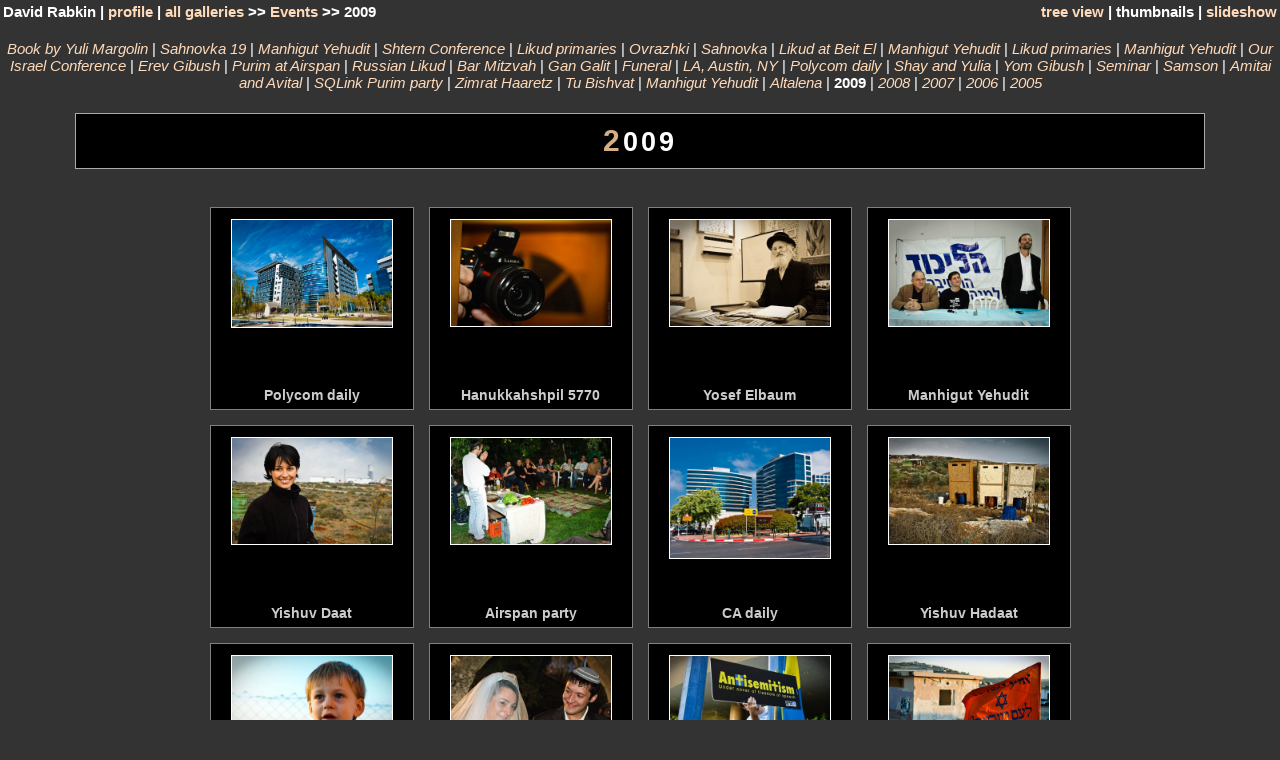

--- FILE ---
content_type: text/html; charset=ISO-8859-1
request_url: https://pbase.com/rdavid/event2009
body_size: 3583
content:
<html lang="en-US"><head>
<title>2009 Photo Gallery by David Rabkin at pbase.com</title>
<link rel="stylesheet" type="text/css" href="https://ap1.pbase.com/styles/gallery2.v4.css">
<link rel="stylesheet" type="text/css" href="https://css.pbase.com/styles/80682.css">
<meta property="og:site_name" content="PBase"/>
<meta property="og:title" content="2009 by David Rabkin"/>
<meta property="og:type" content="gallery"/>
<meta property="og:image" content="https://a4.pbase.com/g1/05/673405/3/115347247.OqgCHH2B.jpg"/>
<meta property="og:url" content="https://pbase.com/rdavid/event2009"/>
<meta property="fb:admins" content="1056217662"/>
<meta property="fb:page_id" content="204057099643592"/>
<base href="https://pbase.com">
<script language="JavaScript" type="text/javascript" src="https://ap1.pbase.com/js/jquery-1.9.1.min.js"></script>
<script language="JavaScript" type="text/javascript" src="https://ap1.pbase.com/js/jquery.mobile.custom.min.js"></script>
<script language="JavaScript" type="text/javascript" src="https://ap1.pbase.com/js/ajaxRequestObject.js"></script>
<script language="JavaScript" type="text/javascript" src="https://ap1.pbase.com/js/ajaxVote.v2.js"></script>
<script language="JavaScript" type="text/javascript" src="https://ap1.pbase.com/js/common.js"></script>
<script language="JavaScript" type="text/javascript" src="https://ap1.pbase.com/js/paging.v8.js"></script>
<script language="JavaScript" type="text/javascript" src="https://ap1.pbase.com/js/comments.v4.js"></script>
</head><body>
<TABLE border=0 cellspacing=0 cellpadding=0 width="100%"><tr>
<td><A HREF="https://pbase.com" target="_top" title="pbase photos"><IMG src="https://ap1.pbase.com/site/m/1/m_pbase.gif" border=0 alt="photo sharing and upload"></A></td>
<td><A HREF="https://pbase.com/galleries" target="_top" title="recent picture uploads"><IMG src="https://ap1.pbase.com/site/m/1/m_g.gif" border=0 alt="picture albums"></A></td>
<td><A HREF="https://forum.pbase.com" target="_top" title="photography discussion forums"><IMG src="https://ap1.pbase.com/site/m/1/m_f.gif" border=0 alt="photo forums"></A></td>
<td><A HREF="https://pbase.com/search" target="_top" title="pbase photo search"><IMG src="https://ap1.pbase.com/site/m/1/m_s.gif" border=0 alt="search pictures"></A></td>
<td width="100%"><A HREF="https://pbase.com/galleries?view=popular" target="_top" title="popular photos"><IMG src="https://ap1.pbase.com/site/m/1/m_sp.gif" border=0 height="28" width="100%" alt="popular photos"></a></td>

<td><A HREF="https://pbase.com/help" target="_top" title="give me some help"><IMG src="https://ap1.pbase.com/site/m/1/m_h.gif" border=0 alt="photography help"></A></td>
<td><A HREF="https://pbase.com/login" target="_top" title="login to pbase"><IMG src="https://ap1.pbase.com/site/m/1/m_l.gif" border=0 alt="login"></A></td>
</tr></table>
<!-- END menu bar -->

<table border=0 width="100%">
<tr>
<td align=left >
<b>
David Rabkin
 | 
<a HREF="/rdavid/profile" title="goto rdavid's home page">profile</a>
 | 
<span class="treepath">
<A HREF="/rdavid/root" title="view all of rdavid's galleries">all galleries</A> >> <a href="/rdavid/event">Events</a> >> 
2009
</span>
</b>
</td>
<td  align=right nowrap valign=top>
<b>
<a href="/rdavid/event2009&amp;view=tree" rel="nofollow">tree view</a>
 | thumbnails | <a href="/rdavid/event2009&view=slideshow" rel="nofollow">slideshow</a>
</b>
</td>
</tr>
</table>
<DIV id="page-1">

<BR>
<DIV id="linkedsubgalleries">
<span class="other"><A href="/rdavid/20140213">Book by Yuli Margolin</A></span>
 | <span class="other"><A href="/rdavid/20130503">Sahnovka 19</A></span>
 | <span class="other"><A href="/rdavid/20130218">Manhigut Yehudit</A></span>
 | <span class="other"><A href="/rdavid/20121129">Shtern Conference</A></span>
 | <span class="other"><A href="/rdavid/20121126">Likud primaries</A></span>
 | <span class="other"><A href="/rdavid/20121004">Ovrazhki</A></span>
 | <span class="other"><A href="/rdavid/20120907">Sahnovka</A></span>
 | <span class="other"><A href="/rdavid/20120422">Likud at Beit El</A></span>
 | <span class="other"><A href="/rdavid/20120229">Manhigut Yehudit</A></span>
 | <span class="other"><A href="/rdavid/20120131">Likud primaries</A></span>
 | <span class="other"><A href="/rdavid/20120103">Manhigut Yehudit</A></span>
 | <span class="other"><A href="/rdavid/20111218">Our Israel Conference</A></span>
 | <span class="other"><A href="/rdavid/20110329">Erev Gibush</A></span>
 | <span class="other"><A href="/rdavid/20110322">Purim at Airspan</A></span>
 | <span class="other"><A href="/rdavid/20110209">Russian Likud</A></span>
 | <span class="other"><A href="/rdavid/20101227">Bar Mitzvah</A></span>
 | <span class="other"><A href="/rdavid/20101203">Gan Galit</A></span>
 | <span class="other"><A href="/rdavid/20100901">Funeral</A></span>
 | <span class="other"><A href="/rdavid/20100708">LA, Austin, NY</A></span>
 | <span class="other"><A href="/rdavid/20100516">Polycom daily</A></span>
 | <span class="other"><A href="/rdavid/20100513">Shay and Yulia</A></span>
 | <span class="other"><A href="/rdavid/20100506">Yom Gibush</A></span>
 | <span class="other"><A href="/rdavid/20100503">Seminar</A></span>
 | <span class="other"><A href="/rdavid/20100407">Samson</A></span>
 | <span class="other"><A href="/rdavid/20100321">Amitai and Avital</A></span>
 | <span class="other"><A href="/rdavid/20100223">SQLink Purim party</A></span>
 | <span class="other"><A href="/rdavid/20100207">Zimrat Haaretz</A></span>
 | <span class="other"><A href="/rdavid/20100129">Tu Bishvat</A></span>
 | <span class="other"><A href="/rdavid/20100118">Manhigut Yehudit</A></span>
 | <span class="other"><A href="/rdavid/altalena">Altalena</A></span>
 | <span class="current">2009</span>
 | <span class="other"><A href="/rdavid/event2008">2008</A></span>
 | <span class="other"><A href="/rdavid/event2007">2007</A></span>
 | <span class="other"><A href="/rdavid/event2006">2006</A></span>
 | <span class="other"><A href="/rdavid/event2005">2005</A></span>

</DIV>

<h2>2009</h2><DIV class="thumbnails">

<CENTER>
<TABLE border=0 cellpadding=15 width="50%" cellspacing=15>
<TR valign=middle>
<TD class="thumbnail" align=center>
  <A HREF="https://pbase.com/rdavid/20091210" class="thumbnail"><IMG class=thumbnail src="https://a4.pbase.com/g3/05/673405/3/120736501.pCN7ukZj.jpg" WIDTH=160 HEIGHT=107 border=0 alt="Polycom daily"  loading="lazy" ></A>
  <br><b>Polycom daily</b>
</td>

<TD class="thumbnail" align=center>
  <A HREF="https://pbase.com/rdavid/20091222" class="thumbnail"><IMG class=thumbnail src="https://a4.pbase.com/g3/05/673405/3/120584181.3dPLQnzP.jpg" WIDTH=160 HEIGHT=106 border=0 alt="Hanukkahshpil 5770"  loading="lazy" ></A>
  <br><b>Hanukkahshpil 5770</b>
</td>

<TD class="thumbnail" align=center>
  <A HREF="https://pbase.com/rdavid/20091217" class="thumbnail"><IMG class=thumbnail src="https://a4.pbase.com/g3/05/673405/3/120544485.Aaxlts2O.jpg" WIDTH=160 HEIGHT=106 border=0 alt="Yosef Elbaum"  loading="lazy" ></A>
  <br><b>Yosef Elbaum</b>
</td>

<TD class="thumbnail" align=center>
  <A HREF="https://pbase.com/rdavid/20091213" class="thumbnail"><IMG class=thumbnail src="https://a4.pbase.com/g3/05/673405/3/120425981.clb46ntN.jpg" WIDTH=160 HEIGHT=106 border=0 alt="Manhigut Yehudit"  loading="lazy" ></A>
  <br><b>Manhigut Yehudit</b>
</td>

</TR><TR>
<TD class="thumbnail" align=center>
  <A HREF="https://pbase.com/rdavid/20091211" class="thumbnail"><IMG class=thumbnail src="https://a4.pbase.com/g3/05/673405/3/120293973.ftBz1te1.jpg" WIDTH=160 HEIGHT=106 border=0 alt="Yishuv Daat"  loading="lazy" ></A>
  <br><b>Yishuv Daat</b>
</td>

<TD class="thumbnail" align=center>
  <A HREF="https://pbase.com/rdavid/20091008" class="thumbnail"><IMG class=thumbnail src="https://a4.pbase.com/g5/05/673405/3/118764318.GiQqskYh.jpg" WIDTH=160 HEIGHT=106 border=0 alt="Airspan party"  loading="lazy" ></A>
  <br><b>Airspan party</b>
</td>

<TD class="thumbnail" align=center>
  <A HREF="https://pbase.com/rdavid/20090531" class="thumbnail"><IMG class=thumbnail src="https://a4.pbase.com/g1/05/673405/3/118271041.m83pHRVc.jpg" WIDTH=160 HEIGHT=120 border=0 alt="CA daily"  loading="lazy" ></A>
  <br><b>CA daily</b>
</td>

<TD class="thumbnail" align=center>
  <A HREF="https://pbase.com/rdavid/20091007" class="thumbnail"><IMG class=thumbnail src="https://a4.pbase.com/g1/05/673405/3/118042787.ArRdXN3Z.jpg" WIDTH=160 HEIGHT=106 border=0 alt="Yishuv Hadaat"  loading="lazy" ></A>
  <br><b>Yishuv Hadaat</b>
</td>

</TR><TR>
<TD class="thumbnail" align=center>
  <A HREF="https://pbase.com/rdavid/20091005" class="thumbnail"><IMG class=thumbnail src="https://a4.pbase.com/g1/05/673405/3/117985182.hGSKaJbx.jpg" WIDTH=160 HEIGHT=106 border=0 alt="Sukkah at Talmon"  loading="lazy" ></A>
  <br><b>Sukkah at Talmon</b>
</td>

<TD class="thumbnail" align=center>
  <A HREF="https://pbase.com/rdavid/20090827" class="thumbnail"><IMG class=thumbnail src="https://a4.pbase.com/g1/05/673405/3/116640651.4BBlLWab.jpg" WIDTH=160 HEIGHT=106 border=0 alt="Shlomo and Hanna"  loading="lazy" ></A>
  <br><b>Shlomo and Hanna</b>
</td>

<TD class="thumbnail" align=center>
  <A HREF="https://pbase.com/rdavid/20090824" class="thumbnail"><IMG class=thumbnail src="https://a4.pbase.com/g1/05/673405/3/116474777.dG4V4WXI.jpg" WIDTH=160 HEIGHT=106 border=0 alt="Antisemitism"  loading="lazy" ></A>
  <br><b>Antisemitism</b>
</td>

<TD class="thumbnail" align=center>
  <A HREF="https://pbase.com/rdavid/20090723" class="thumbnail"><IMG class=thumbnail src="https://a4.pbase.com/g1/05/673405/3/115347247.OqgCHH2B.jpg" WIDTH=160 HEIGHT=106 border=0 alt="Shdema"  loading="lazy" ></A>
  <br><b>Shdema</b>
</td>

</TR><TR>
<TD class="thumbnail" align=center>
  <A HREF="https://pbase.com/rdavid/20090718" class="thumbnail"><IMG class=thumbnail src="https://a4.pbase.com/g3/05/673405/3/115227742.FbRrYSz8.jpg" WIDTH=160 HEIGHT=106 border=0 alt="Photo Walk"  loading="lazy" ></A>
  <br><b>Photo Walk</b>
</td>

<TD class="thumbnail" align=center>
  <A HREF="https://pbase.com/rdavid/20090709" class="thumbnail"><IMG class=thumbnail src="https://a4.pbase.com/g1/05/673405/3/114805425.PtGxXeR4.jpg" WIDTH=160 HEIGHT=106 border=0 alt="Shdema"  loading="lazy" ></A>
  <br><b>Shdema</b>
</td>

<TD class="thumbnail" align=center>
  <A HREF="https://pbase.com/rdavid/20090619" class="thumbnail"><IMG class=thumbnail src="https://a4.pbase.com/g1/05/673405/3/114426464.RxZy28pA.jpg" WIDTH=160 HEIGHT=106 border=0 alt="Cherry"  loading="lazy" ></A>
  <br><b>Cherry</b>
</td>

<TD class="thumbnail" align=center>
  <A HREF="https://pbase.com/rdavid/20090612" class="thumbnail"><IMG class=thumbnail src="https://a4.pbase.com/g1/05/673405/3/113890434.Yrc3rgjw.jpg" WIDTH=160 HEIGHT=106 border=0 alt="Shdema"  loading="lazy" ></A>
  <br><b>Shdema</b>
</td>

</TR><TR>
<TD class="thumbnail" align=center>
  <A HREF="https://pbase.com/rdavid/20090604" class="thumbnail"><IMG class=thumbnail src="https://a4.pbase.com/g1/05/673405/3/113491132.PwDntTyY.jpg" WIDTH=160 HEIGHT=106 border=0 alt="Belief Revolution"  loading="lazy" ></A>
  <br><b>Belief Revolution</b>
</td>

<TD class="thumbnail" align=center>
  <A HREF="https://pbase.com/rdavid/20090527" class="thumbnail"><IMG class=thumbnail src="https://a4.pbase.com/g1/05/673405/3/114259442.roCKstco.jpg" WIDTH=160 HEIGHT=106 border=0 alt="Tel Aviv Views"  loading="lazy" ></A>
  <br><b>Tel Aviv Views</b>
</td>

<TD class="thumbnail" align=center>
  <A HREF="https://pbase.com/rdavid/20090521" class="thumbnail"><IMG class=thumbnail src="https://a4.pbase.com/g1/05/673405/3/113429617.PkE0Fhax.jpg" WIDTH=160 HEIGHT=106 border=0 alt="Alik and Masha"  loading="lazy" ></A>
  <br><b>Alik and Masha</b>
</td>

<TD class="thumbnail" align=center>
  <A HREF="https://pbase.com/rdavid/20090322" class="thumbnail"><IMG class=thumbnail src="https://a4.pbase.com/g1/05/673405/3/112193440.7PpuNa79.jpg" WIDTH=160 HEIGHT=106 border=0 alt="Purimshpil 5769"  loading="lazy" ></A>
  <br><b>Purimshpil 5769</b>
</td>

</TR><TR>
<TD class="thumbnail" align=center>
  <A HREF="https://pbase.com/rdavid/20090320" class="thumbnail"><IMG class=thumbnail src="https://a4.pbase.com/g3/05/673405/3/112073346.WSre97cC.jpg" WIDTH=160 HEIGHT=106 border=0 alt="Yishuv Daat"  loading="lazy" ></A>
  <br><b>Yishuv Daat</b>
</td>

<TD class="thumbnail" align=center>
  <A HREF="https://pbase.com/rdavid/20090301" class="thumbnail"><IMG class=thumbnail src="https://a4.pbase.com/g3/05/673405/3/111672822.P5Qq0ON4.jpg" WIDTH=160 HEIGHT=106 border=0 alt="Manhigut Yehudit"  loading="lazy" ></A>
  <br><b>Manhigut Yehudit</b>
</td>

<TD class="thumbnail" align=center>
  <A HREF="https://pbase.com/rdavid/20090227" class="thumbnail"><IMG class=thumbnail src="https://a4.pbase.com/g1/05/673405/3/109686951.4xlPez2y.jpg" WIDTH=160 HEIGHT=106 border=0 alt="Karnei Shomron"  loading="lazy" ></A>
  <br><b>Karnei Shomron</b>
</td>

<TD class="thumbnail" align=center>
  <A HREF="https://pbase.com/rdavid/20090219" class="thumbnail"><IMG class=thumbnail src="https://a4.pbase.com/g1/05/673405/3/109585572.6X4qnhE1.jpg" WIDTH=160 HEIGHT=106 border=0 alt="Six days of Creation"  loading="lazy" ></A>
  <br><b>Six days of Creation</b>
</td>

</TR><TR>
<TD class="thumbnail" align=center>
  <A HREF="https://pbase.com/rdavid/20090211" class="thumbnail"><IMG class=thumbnail src="https://a4.pbase.com/g1/05/673405/3/109114480.aRqr2G87.jpg" WIDTH=160 HEIGHT=120 border=0 alt="CA daily"  loading="lazy" ></A>
  <br><b>CA daily</b>
</td>

<TD class="thumbnail" align=center>
  <A HREF="https://pbase.com/rdavid/20090210" class="thumbnail"><IMG class=thumbnail src="https://a4.pbase.com/g1/05/673405/3/109087731.GaXquYdd.jpg" WIDTH=160 HEIGHT=106 border=0 alt="Election"  loading="lazy" ></A>
  <br><b>Election</b>
</td>

<TD class="thumbnail" align=center>
  <A HREF="https://pbase.com/rdavid/20090125" class="thumbnail"><IMG class=thumbnail src="https://a4.pbase.com/g1/05/673405/3/108804513.OTMTfKA4.jpg" WIDTH=160 HEIGHT=106 border=0 alt="XOsoft at Carmel"  loading="lazy" ></A>
  <br><b>XOsoft at Carmel</b>
</td>

<TD class="thumbnail" align=center>
  <A HREF="https://pbase.com/rdavid/20090119" class="thumbnail"><IMG class=thumbnail src="https://a4.pbase.com/g1/05/673405/3/108442717.8JHvexwC.jpg" WIDTH=160 HEIGHT=120 border=0 alt="CA daily"  loading="lazy" ></A>
  <br><b>CA daily</b>
</td>

</TR><TR>
<TD class="thumbnail" align=center>
  <A HREF="https://pbase.com/rdavid/20090101" class="thumbnail"><IMG class=thumbnail src="https://a4.pbase.com/g1/05/673405/3/107844149.dzN2Lsoc.jpg" WIDTH=160 HEIGHT=106 border=0 alt="Zimrat Haaretz"  loading="lazy" ></A>
  <br><b>Zimrat Haaretz</b>
</td>

</TR></TABLE>
</CENTER>

</DIV>
<DIV class="gallery_comments">
<!-- BEGIN vote comment section -->
<br>
<table border=0 cellspacing = 0 cellpadding=2 width="95%" align=center >
<tr>
<td colspan=2>
<a href="/rdavid/event2009&gcmd=add_comment" rel="nofollow" id="leave_comment">comment</a>
 | <span id="socialSharing">
  
  <a id="share" href="#" url="https://pbase.com/rdavid/event2009" rel="nofollow">share</a>
  <span id="socialSharingButtons" switch="off" style="display: none;"></span>
</span>
</td>
</tr>
</table>
<!-- END vote comment section -->

<div id="commententry" style="display:none;">
  <FORM name="add_comment" action="/rdavid/event2009" method="POST" enctype="application/x-www-form-urlencoded">
  <table border=0 cellpadding=0 cellspacing=0>
    <tr><td colspan=2>Type your message and click Add Comment</td></tr>
    <tr>
    <td colspan=2 class="message_body">
      <textarea  name="message" rows="6" cols="90"></textarea>
    </td>
    </tr>
    <tr><td colspan=2><span class="small">
It is best to <a href="/login">login</a> or <a href="/register">register</a> first but you may post as a guest.<br>
Enter an optional name and contact email address.
    <span style="display:none;">Name <input type="text" name="comtitle" size=12 maxlength=24></span>
    </td></tr>
    <tr><td colspan=2>
Name <input type="text" name="guest_name" size=24 maxlength=32>
 Email <input type="text" name="guest_email" size=32 maxlength=64>
    </td></tr>
    <tr><td>
      <input type="submit" name="submit" value="Add Comment">
      <a href="/help/comments">help</a>
    </td>
    <td nowrap align="right">
      <input type="checkbox" name="private_flag" value="Y"> <span class="small">private comment</span>
    </td>
    </tr>
  </table>

  <input type="hidden" name="code" value="3">
  <input type="hidden" name="id" value="6440759">
  <input type="hidden" name="key" value="aaPYXcyT42JQYVCA2hfW4w">
  </FORM>
</div>
<div id="commentlist">
</div>
</DIV>
<DIV class="gallery_hitcounts">
<font size=small><i>click on thumbnails for full image</i></font></DIV>
</DIV>
<!-- Start of StatCounter Code -->
<script type="text/javascript">
var sc_project=2528825;
var sc_invisible=1;
var sc_security="7599969c";
</script>
<script type="text/javascript" src="https://www.statcounter.com/counter/counter.js"></script>
<noscript>
  <div class="statcounter">
    <a class="statcounter" title="free web stats" href="https://statcounter.com/" target="_blank">
      <img class="statcounter" src="https://c.statcounter.com/2528825/0/7599969c/1/" alt="free web stats" referrerPolicy="no-referrer-when-downgrade">
    </a>
  </div>
</noscript>
<!-- End of StatCounter Code -->
<script src="https://www.google-analytics.com/urchin.js" type="text/javascript">
</script>
<script type="text/javascript">
        _uacct = "UA-1391551-1";
        urchinTracker();
</script>
<script src="https://ap1.pbase.com/js/social.js"></script>

</body>
</html>

--- FILE ---
content_type: text/html; charset=ISO-8859-1
request_url: https://pbase.com/
body_size: 1888
content:

<!DOCTYPE html PUBLIC "-//W3C//DTD XHTML 1.1//EN" "http://www.w3.org/TR/xhtml11/DTD/xhtml11.dtd">
<html xmlns="http://www.w3.org/1999/xhtml" xml:lang="en">
	<head>
		<title>PBase.com</title>
		<script src="https://ap1.pbase.com/js/common.js" type="text/javascript" charset="utf-8"></script>
		<script src="https://ap1.pbase.com/js/main.js" type="text/javascript" charset="utf-8"></script>
		
		<style type="text/css">
			@import url(https://ap1.pbase.com/styles/common.css);
			@import url(https://ap1.pbase.com/styles/main.css);
		</style>
		<link title="PBase Search" rel="search" type="application/opensearchdescription+xml" href="/searchbar/searchInfo.xml" />
		<meta property="fb:admins" content="1056217662"/>
		<meta property="fb:page_id" content="204057099643592"/>
	</head>
	<body>
		<div id="header">
	<form id="search" method="get"  action="https://www.pbase.com/search">
	<div>
		<input name="q" value="search pbase.com" alt="search pbase.com" />
		<input type="image" src="https://ap1.pbase.com/site/search.gif" value="search" title="click to search" alt="search" />
	</div>
</form>
<h1>PBase.com</h1>
<h3>Host and share your photos on the Internet.</h3>

	<ul id="site_nav">
		<li><a href="https://pbase.com/"><span>PBase</span></a></li>
		<li><a href="https://pbase.com/galleries"><span>galleries</span></a></li>
		<li><a href="https://forum.pbase.com"><span>forum</span></a></li>
		<li><a href="https://pbase.com/search"><span>search</span></a></li>
	</ul>
	<ul id="personal_nav">
		<li><a href="https://pbase.com/help"><span>help</span></a></li>
		<li><a title="login to pbase" href="https://pbase.com/login"><span>login</span></a></li>

	</ul>
</div>
<div class="spacer"></div>

		<div id="home">
            <div id="about_pbase" class="light_gray">
				<div class="tl"></div>
				<div class="tr"></div>
                <div class="content"><div class="c">
                
                    <h2>Welcome to PBase</h2>
                    <ul id="points_of_interest">
                        <li><a href="https://pbase.com/galleries?view=popular">popular galleries</a></li>
<li><a href="https://pbase.com/topics">topics</a></li>
<li><a href="https://pbase.com/world">the world</a></li>
<li><a href="https://pbase.com/cameras">cameras</a></li>

                    </ul>
                
                    <div id="featured_gallery">
                        <A HREF="https://pbase.com/baldrich/bestswtitle="US Southwest Portfolio"" class="thumbnail"><IMG class=thumbnail src="https://a4.pbase.com/g13/28/846728/2/175898345.d17aa2c7.JPEG" WIDTH=400 HEIGHT=352 border=0 alt="Featured Gallery"  loading="lazy" ></A>
<p class="desc">
    from <a href="https://pbase.com/baldrich/bestsw"><em>US Southwest Portfolio</em></a>
    by PBase member <a href="https://pbase.com/baldrich">Bart Aldrich</a>
</p>

                    </div>
                
                    <div id="announcements">
                        <p class="main">
    If you are new to PBase, get started by viewing some of the <a style="font-weight: bold;" href="https://pbase.com/galleries?view=popular">millions of photos</a> uploaded by our users.
<br>
</p>
<p>
    Then <a style="font-weight: bold;" href="https://pbase.com/register">create a trial account</a> and upload your own photos.
</p>

                    </div>
                    <div style="clear: both;"></div>
                </div></div>
            </div>
        
            <div id="pbase_features" class="dark_gray">
                <div class="content"><div class="c">
                    <table>
                        <tr>
                            <th>
                                <h4><a title="View more topics" href="https://pbase.com/topics">Topics</a></h4>
                            </th>
                            <th>
                                <h4><a title="View more cameras" href="https://pbase.com/cameras">Cameras</a></h4>
                            </th>
                            <th>
                                <h4><a title="View more countries" href="https://pbase.com/countries">Countries</a></h4>
                            </th>
                        </tr>
                        <tr>
                            <td>
                                <A HREF="https://pbase.com/topics/olafdk/architecturetitle="architecture"" class="thumbnail"><IMG class=thumbnail src="https://a4.pbase.com/g4/21/4921/3/3275134.9z1YKNLN.jpg" WIDTH=160 HEIGHT=77 border=0 alt="Topic"  loading="lazy" ></A>
<p>Architecture</p>

                            </td>
                            <td>
                                <A HREF="https://pbase.com/cameras/fujifilm/finepix_real_3d_w1" class="thumbnail"><IMG class=thumbnail src="https://a4.pbase.com/g4/87/331787/3/133546885.1wJQmHAu.jpg" WIDTH=160 HEIGHT=93 border=0 alt="Camera"  loading="lazy" ></A>
<p>FujiFilm FinePix REAL 3D W1 (2009)</p>

                            </td>
                            <td>
                                <A HREF="https://pbase.com/phil_stubbs/st_martin_2012title="Greetings from Netherlands Antilles!" " class="thumbnail"><IMG class=thumbnail src="https://a4.pbase.com/g4/59/619459/3/143026777.gaWI1H4n.jpg" WIDTH=160 HEIGHT=107 border=0 alt="Countries"  loading="lazy" ></A>
<p>
   <A HREF="https://pbase.com/countries/netherlands_antillestitle="View more Dutch Antillean photos." " class="thumbnail"><IMG class=thumbnail src="https://a4.pbase.com/u38/world_images/upload/24960570.ntlgflag.gif" WIDTH=32 HEIGHT=21 border=0 alt="Flag"  loading="lazy" ></A>
    
    <a href="https://pbase.com/countries/netherlands_antilles">
        <span title="View more Dutch Antillean photos.">Netherlands Antilles</span>
    </a>
</p>

                            </td>
                        </tr>
                    </table>
                </div></div>
				<div class="bl"></div>
				<div class="br"></div>
            </div>		
    		<hr class="spacer" />
<div id="footer">
	<p>All images are copyright of their owners.</p>
<p>PBase is a registered trademark of PBase.com LLC</p>
<p>All other content &copy; 1999-2026, PBase.com LLC. All rights reserved.</p>
<p class="links">
	<a href="https://pbase.com/help/tos">terms of service</a> &bull;
	<a href="https://pbase.com/contact.html">contact pbase</a> &bull;
	<a href="https://pbase.com/help/privacy_policy">privacy policy</a> &bull;
	<a href="https://pbase.com/pricing.html">pricing</a>
</p>

</div>

    	</div>
	</body>
</html>


--- FILE ---
content_type: text/css
request_url: https://css.pbase.com/styles/80682.css
body_size: 1193
content:
/* --- simple code to hide the menu -- */
body table td a img { display:none;} 
.thumbnails table img {display:none;}
table img {display:block;}
.display,.display img {display:block;}
.thumbnails table,.thumbnails table img, .display,p.small{ 
display: inline; 
body div.galleryheader table td a img {display:inline;}
} 
/* ----------------------------------- */


DIV,BODY, TD,TH,TR,TABLE,FONT,INPUT,LI,UL,FORM,
BLOCKQUOTE,P,B,I,H4,H5 {
  font-family      : maiandra gd, verdana, arial, sans-serif;
  font-size        : 15px;  
  color            : #FFFFFF;
  background-color : #333333;
}


H1 {
   text-align  : center;    
   font-family : maiandra gd, arial, sans-serif;
   font-weight : bold;
   color       : #CCCCCC;
   background  : black;
}

 
H2 {
    font-family      : maiandra gd, arial, sans-serif;
    font-weight      : bold;
    font-size        : 27px;
    letter-spacing   : 3px; 
    text-align       : center;
    background-color : #000000; 
    color            : #FFFFFF;
    padding          : 10px 25px 10px 25px;
    border           : 1px solid #AAAAAA;
    margin-left      : 75px;
    margin-right     : 75px;
}


H2:first-letter {
    color      : #d5ae83;
    font-style : bold;
    font-size  : 30px;
}


H3 {
  font-family      : arial, sans-serif;
  font-weight      : normal;
  font-size        : 12px;
  letter-spacing   : 3px; 
  text-align       : center;
  background-color : #000000; 
  color            : #FFFFFF;
  padding          : 10px 25px 10px 25px;
  border           : 1px solid #AAAAAA;
  margin-left      : 125px;
  margin-right     : 125px;
}


A:link { color : #FFDAB9}
A:active { color : #d5ae83}
A:visited { color : #FFDAB9}
A:hover { color : #5b80b7}


.galleryheader { 
    margin-left  : auto;
    margin-right : auto;
}


/* This is to ensure that long texts in thumbnails are 
   wrapped around. Different browsers do it differently */
td.thumbnail font
{
        white-space: -moz-pre-wrap; /* Mozilla*/
        white-space: -pre-wrap; /* Opera 4 - 6 */
        white-space: -o-pre-wrap; /* Opera 7 */
        white-space: pre-wrap; /* CSS3  */
        word-wrap: break-word; /* IE 5.5+ */
}


TD.thumbnail { 
    background-color : black;
    border           : 1px solid gray;
    padding          : 1px;
    vertical-align   : middle;
    horizontal-align : middle;
    width            : 200px;
}


img.thumbnail { 
    border-style : solid;
    border-width : 1px;
    border-color : white;
} 


a.thumbnail {
    display : block;
    padding : 10px 0px 10px 0px;
    width   : 186px;
    height  : 162px;
}


td.thumbnail font, td.thumbnail b {
    display          : block;
    height           : 20px;
    margin-top       : -3px; 
    padding          : 0px 2px 0px 2px;
    width            : 154px;
    background-color : black;
    font-size        : 90%;
    color            : #F0F0F0;
    font-family      : maiandra gd, arial, sans-serif;
    color            : #CCCCCC;
}


td.thumbnail br {display: none;}


.message_body { 
    border-bottom    : 1px dashed;
    border-left      : 1px dashed;
    border-right     : 1px dashed;
    border-top	     : 1px dashed;
    background-color : transparent; 
    color            : #a0a0a0;
    font-size        : 10pt; 
    font-style       : normal; 
    padding-bottom   : 10px; 
} 


.title {
    font-size 	     : 10pt;
    color 	     : #dddddd;
    background-color : transparent; 
    font-style 	     : bold;
    text-align	     : center;  
    padding	     : 10px 25px 10px 25px;
    margin-left	     : 150px;
    margin-right     : 150px;
    border	     : 0px solid transparent;
}


.caption {
  font-size    : 10pt;
  color        : #dddddd;
  text-align   : center;
  padding      : 10px 25px 10px 25px;
  margin-left  : 150px;
  margin-right : 150px;
}


.display {
    border           : 3px RIDGE #999999;
    background-color : black;
}


BODY { margin-top: 0px; top: 0px; }
BODY TABLE A IMG { display: inline; }
HR { position: relative; }

BODY { margin-top: 0px; top: 0px; }
BODY TABLE A IMG { display: inline; }
HR { position: relative; }
